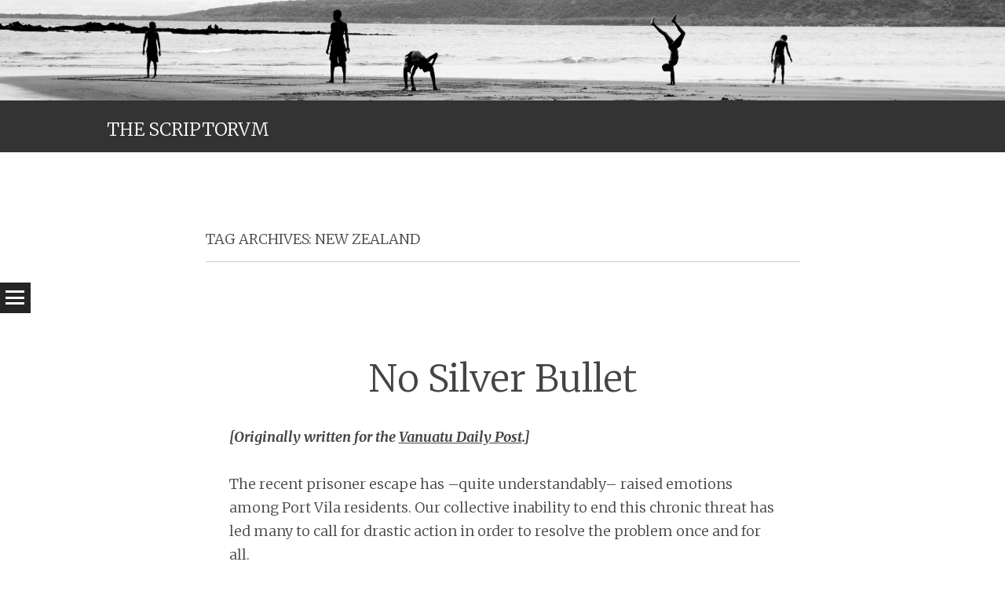

--- FILE ---
content_type: text/html; charset=UTF-8
request_url: http://scriptorum.imagicity.com/tag/new-zealand/
body_size: 10934
content:
<!DOCTYPE html>
<html lang="en-US">
<head>
<meta charset="UTF-8" />
<meta name="viewport" content="width=device-width" />
<title>new zealand | THE SCRIPTORVM</title>
<link rel="profile" href="http://gmpg.org/xfn/11" />
<link rel="pingback" href="http://scriptorum.imagicity.com/xmlrpc.php" />

<meta name='robots' content='max-image-preview:large' />
	<style>img:is([sizes="auto" i], [sizes^="auto," i]) { contain-intrinsic-size: 3000px 1500px }</style>
	<link rel='dns-prefetch' href='//fonts.googleapis.com' />
<link rel="alternate" type="application/rss+xml" title="THE SCRIPTORVM &raquo; Feed" href="http://scriptorum.imagicity.com/feed/" />
<link rel="alternate" type="application/rss+xml" title="THE SCRIPTORVM &raquo; Comments Feed" href="http://scriptorum.imagicity.com/comments/feed/" />
<link rel="alternate" type="application/rss+xml" title="THE SCRIPTORVM &raquo; new zealand Tag Feed" href="http://scriptorum.imagicity.com/tag/new-zealand/feed/" />
<script type="text/javascript">
/* <![CDATA[ */
window._wpemojiSettings = {"baseUrl":"https:\/\/s.w.org\/images\/core\/emoji\/16.0.1\/72x72\/","ext":".png","svgUrl":"https:\/\/s.w.org\/images\/core\/emoji\/16.0.1\/svg\/","svgExt":".svg","source":{"concatemoji":"http:\/\/scriptorum.imagicity.com\/wp-includes\/js\/wp-emoji-release.min.js?ver=6.8.3"}};
/*! This file is auto-generated */
!function(s,n){var o,i,e;function c(e){try{var t={supportTests:e,timestamp:(new Date).valueOf()};sessionStorage.setItem(o,JSON.stringify(t))}catch(e){}}function p(e,t,n){e.clearRect(0,0,e.canvas.width,e.canvas.height),e.fillText(t,0,0);var t=new Uint32Array(e.getImageData(0,0,e.canvas.width,e.canvas.height).data),a=(e.clearRect(0,0,e.canvas.width,e.canvas.height),e.fillText(n,0,0),new Uint32Array(e.getImageData(0,0,e.canvas.width,e.canvas.height).data));return t.every(function(e,t){return e===a[t]})}function u(e,t){e.clearRect(0,0,e.canvas.width,e.canvas.height),e.fillText(t,0,0);for(var n=e.getImageData(16,16,1,1),a=0;a<n.data.length;a++)if(0!==n.data[a])return!1;return!0}function f(e,t,n,a){switch(t){case"flag":return n(e,"\ud83c\udff3\ufe0f\u200d\u26a7\ufe0f","\ud83c\udff3\ufe0f\u200b\u26a7\ufe0f")?!1:!n(e,"\ud83c\udde8\ud83c\uddf6","\ud83c\udde8\u200b\ud83c\uddf6")&&!n(e,"\ud83c\udff4\udb40\udc67\udb40\udc62\udb40\udc65\udb40\udc6e\udb40\udc67\udb40\udc7f","\ud83c\udff4\u200b\udb40\udc67\u200b\udb40\udc62\u200b\udb40\udc65\u200b\udb40\udc6e\u200b\udb40\udc67\u200b\udb40\udc7f");case"emoji":return!a(e,"\ud83e\udedf")}return!1}function g(e,t,n,a){var r="undefined"!=typeof WorkerGlobalScope&&self instanceof WorkerGlobalScope?new OffscreenCanvas(300,150):s.createElement("canvas"),o=r.getContext("2d",{willReadFrequently:!0}),i=(o.textBaseline="top",o.font="600 32px Arial",{});return e.forEach(function(e){i[e]=t(o,e,n,a)}),i}function t(e){var t=s.createElement("script");t.src=e,t.defer=!0,s.head.appendChild(t)}"undefined"!=typeof Promise&&(o="wpEmojiSettingsSupports",i=["flag","emoji"],n.supports={everything:!0,everythingExceptFlag:!0},e=new Promise(function(e){s.addEventListener("DOMContentLoaded",e,{once:!0})}),new Promise(function(t){var n=function(){try{var e=JSON.parse(sessionStorage.getItem(o));if("object"==typeof e&&"number"==typeof e.timestamp&&(new Date).valueOf()<e.timestamp+604800&&"object"==typeof e.supportTests)return e.supportTests}catch(e){}return null}();if(!n){if("undefined"!=typeof Worker&&"undefined"!=typeof OffscreenCanvas&&"undefined"!=typeof URL&&URL.createObjectURL&&"undefined"!=typeof Blob)try{var e="postMessage("+g.toString()+"("+[JSON.stringify(i),f.toString(),p.toString(),u.toString()].join(",")+"));",a=new Blob([e],{type:"text/javascript"}),r=new Worker(URL.createObjectURL(a),{name:"wpTestEmojiSupports"});return void(r.onmessage=function(e){c(n=e.data),r.terminate(),t(n)})}catch(e){}c(n=g(i,f,p,u))}t(n)}).then(function(e){for(var t in e)n.supports[t]=e[t],n.supports.everything=n.supports.everything&&n.supports[t],"flag"!==t&&(n.supports.everythingExceptFlag=n.supports.everythingExceptFlag&&n.supports[t]);n.supports.everythingExceptFlag=n.supports.everythingExceptFlag&&!n.supports.flag,n.DOMReady=!1,n.readyCallback=function(){n.DOMReady=!0}}).then(function(){return e}).then(function(){var e;n.supports.everything||(n.readyCallback(),(e=n.source||{}).concatemoji?t(e.concatemoji):e.wpemoji&&e.twemoji&&(t(e.twemoji),t(e.wpemoji)))}))}((window,document),window._wpemojiSettings);
/* ]]> */
</script>
<style id='wp-emoji-styles-inline-css' type='text/css'>

	img.wp-smiley, img.emoji {
		display: inline !important;
		border: none !important;
		box-shadow: none !important;
		height: 1em !important;
		width: 1em !important;
		margin: 0 0.07em !important;
		vertical-align: -0.1em !important;
		background: none !important;
		padding: 0 !important;
	}
</style>
<link rel='stylesheet' id='wp-block-library-css' href='http://scriptorum.imagicity.com/wp-includes/css/dist/block-library/style.min.css?ver=6.8.3' type='text/css' media='all' />
<style id='classic-theme-styles-inline-css' type='text/css'>
/*! This file is auto-generated */
.wp-block-button__link{color:#fff;background-color:#32373c;border-radius:9999px;box-shadow:none;text-decoration:none;padding:calc(.667em + 2px) calc(1.333em + 2px);font-size:1.125em}.wp-block-file__button{background:#32373c;color:#fff;text-decoration:none}
</style>
<style id='global-styles-inline-css' type='text/css'>
:root{--wp--preset--aspect-ratio--square: 1;--wp--preset--aspect-ratio--4-3: 4/3;--wp--preset--aspect-ratio--3-4: 3/4;--wp--preset--aspect-ratio--3-2: 3/2;--wp--preset--aspect-ratio--2-3: 2/3;--wp--preset--aspect-ratio--16-9: 16/9;--wp--preset--aspect-ratio--9-16: 9/16;--wp--preset--color--black: #000000;--wp--preset--color--cyan-bluish-gray: #abb8c3;--wp--preset--color--white: #ffffff;--wp--preset--color--pale-pink: #f78da7;--wp--preset--color--vivid-red: #cf2e2e;--wp--preset--color--luminous-vivid-orange: #ff6900;--wp--preset--color--luminous-vivid-amber: #fcb900;--wp--preset--color--light-green-cyan: #7bdcb5;--wp--preset--color--vivid-green-cyan: #00d084;--wp--preset--color--pale-cyan-blue: #8ed1fc;--wp--preset--color--vivid-cyan-blue: #0693e3;--wp--preset--color--vivid-purple: #9b51e0;--wp--preset--gradient--vivid-cyan-blue-to-vivid-purple: linear-gradient(135deg,rgba(6,147,227,1) 0%,rgb(155,81,224) 100%);--wp--preset--gradient--light-green-cyan-to-vivid-green-cyan: linear-gradient(135deg,rgb(122,220,180) 0%,rgb(0,208,130) 100%);--wp--preset--gradient--luminous-vivid-amber-to-luminous-vivid-orange: linear-gradient(135deg,rgba(252,185,0,1) 0%,rgba(255,105,0,1) 100%);--wp--preset--gradient--luminous-vivid-orange-to-vivid-red: linear-gradient(135deg,rgba(255,105,0,1) 0%,rgb(207,46,46) 100%);--wp--preset--gradient--very-light-gray-to-cyan-bluish-gray: linear-gradient(135deg,rgb(238,238,238) 0%,rgb(169,184,195) 100%);--wp--preset--gradient--cool-to-warm-spectrum: linear-gradient(135deg,rgb(74,234,220) 0%,rgb(151,120,209) 20%,rgb(207,42,186) 40%,rgb(238,44,130) 60%,rgb(251,105,98) 80%,rgb(254,248,76) 100%);--wp--preset--gradient--blush-light-purple: linear-gradient(135deg,rgb(255,206,236) 0%,rgb(152,150,240) 100%);--wp--preset--gradient--blush-bordeaux: linear-gradient(135deg,rgb(254,205,165) 0%,rgb(254,45,45) 50%,rgb(107,0,62) 100%);--wp--preset--gradient--luminous-dusk: linear-gradient(135deg,rgb(255,203,112) 0%,rgb(199,81,192) 50%,rgb(65,88,208) 100%);--wp--preset--gradient--pale-ocean: linear-gradient(135deg,rgb(255,245,203) 0%,rgb(182,227,212) 50%,rgb(51,167,181) 100%);--wp--preset--gradient--electric-grass: linear-gradient(135deg,rgb(202,248,128) 0%,rgb(113,206,126) 100%);--wp--preset--gradient--midnight: linear-gradient(135deg,rgb(2,3,129) 0%,rgb(40,116,252) 100%);--wp--preset--font-size--small: 13px;--wp--preset--font-size--medium: 20px;--wp--preset--font-size--large: 36px;--wp--preset--font-size--x-large: 42px;--wp--preset--spacing--20: 0.44rem;--wp--preset--spacing--30: 0.67rem;--wp--preset--spacing--40: 1rem;--wp--preset--spacing--50: 1.5rem;--wp--preset--spacing--60: 2.25rem;--wp--preset--spacing--70: 3.38rem;--wp--preset--spacing--80: 5.06rem;--wp--preset--shadow--natural: 6px 6px 9px rgba(0, 0, 0, 0.2);--wp--preset--shadow--deep: 12px 12px 50px rgba(0, 0, 0, 0.4);--wp--preset--shadow--sharp: 6px 6px 0px rgba(0, 0, 0, 0.2);--wp--preset--shadow--outlined: 6px 6px 0px -3px rgba(255, 255, 255, 1), 6px 6px rgba(0, 0, 0, 1);--wp--preset--shadow--crisp: 6px 6px 0px rgba(0, 0, 0, 1);}:where(.is-layout-flex){gap: 0.5em;}:where(.is-layout-grid){gap: 0.5em;}body .is-layout-flex{display: flex;}.is-layout-flex{flex-wrap: wrap;align-items: center;}.is-layout-flex > :is(*, div){margin: 0;}body .is-layout-grid{display: grid;}.is-layout-grid > :is(*, div){margin: 0;}:where(.wp-block-columns.is-layout-flex){gap: 2em;}:where(.wp-block-columns.is-layout-grid){gap: 2em;}:where(.wp-block-post-template.is-layout-flex){gap: 1.25em;}:where(.wp-block-post-template.is-layout-grid){gap: 1.25em;}.has-black-color{color: var(--wp--preset--color--black) !important;}.has-cyan-bluish-gray-color{color: var(--wp--preset--color--cyan-bluish-gray) !important;}.has-white-color{color: var(--wp--preset--color--white) !important;}.has-pale-pink-color{color: var(--wp--preset--color--pale-pink) !important;}.has-vivid-red-color{color: var(--wp--preset--color--vivid-red) !important;}.has-luminous-vivid-orange-color{color: var(--wp--preset--color--luminous-vivid-orange) !important;}.has-luminous-vivid-amber-color{color: var(--wp--preset--color--luminous-vivid-amber) !important;}.has-light-green-cyan-color{color: var(--wp--preset--color--light-green-cyan) !important;}.has-vivid-green-cyan-color{color: var(--wp--preset--color--vivid-green-cyan) !important;}.has-pale-cyan-blue-color{color: var(--wp--preset--color--pale-cyan-blue) !important;}.has-vivid-cyan-blue-color{color: var(--wp--preset--color--vivid-cyan-blue) !important;}.has-vivid-purple-color{color: var(--wp--preset--color--vivid-purple) !important;}.has-black-background-color{background-color: var(--wp--preset--color--black) !important;}.has-cyan-bluish-gray-background-color{background-color: var(--wp--preset--color--cyan-bluish-gray) !important;}.has-white-background-color{background-color: var(--wp--preset--color--white) !important;}.has-pale-pink-background-color{background-color: var(--wp--preset--color--pale-pink) !important;}.has-vivid-red-background-color{background-color: var(--wp--preset--color--vivid-red) !important;}.has-luminous-vivid-orange-background-color{background-color: var(--wp--preset--color--luminous-vivid-orange) !important;}.has-luminous-vivid-amber-background-color{background-color: var(--wp--preset--color--luminous-vivid-amber) !important;}.has-light-green-cyan-background-color{background-color: var(--wp--preset--color--light-green-cyan) !important;}.has-vivid-green-cyan-background-color{background-color: var(--wp--preset--color--vivid-green-cyan) !important;}.has-pale-cyan-blue-background-color{background-color: var(--wp--preset--color--pale-cyan-blue) !important;}.has-vivid-cyan-blue-background-color{background-color: var(--wp--preset--color--vivid-cyan-blue) !important;}.has-vivid-purple-background-color{background-color: var(--wp--preset--color--vivid-purple) !important;}.has-black-border-color{border-color: var(--wp--preset--color--black) !important;}.has-cyan-bluish-gray-border-color{border-color: var(--wp--preset--color--cyan-bluish-gray) !important;}.has-white-border-color{border-color: var(--wp--preset--color--white) !important;}.has-pale-pink-border-color{border-color: var(--wp--preset--color--pale-pink) !important;}.has-vivid-red-border-color{border-color: var(--wp--preset--color--vivid-red) !important;}.has-luminous-vivid-orange-border-color{border-color: var(--wp--preset--color--luminous-vivid-orange) !important;}.has-luminous-vivid-amber-border-color{border-color: var(--wp--preset--color--luminous-vivid-amber) !important;}.has-light-green-cyan-border-color{border-color: var(--wp--preset--color--light-green-cyan) !important;}.has-vivid-green-cyan-border-color{border-color: var(--wp--preset--color--vivid-green-cyan) !important;}.has-pale-cyan-blue-border-color{border-color: var(--wp--preset--color--pale-cyan-blue) !important;}.has-vivid-cyan-blue-border-color{border-color: var(--wp--preset--color--vivid-cyan-blue) !important;}.has-vivid-purple-border-color{border-color: var(--wp--preset--color--vivid-purple) !important;}.has-vivid-cyan-blue-to-vivid-purple-gradient-background{background: var(--wp--preset--gradient--vivid-cyan-blue-to-vivid-purple) !important;}.has-light-green-cyan-to-vivid-green-cyan-gradient-background{background: var(--wp--preset--gradient--light-green-cyan-to-vivid-green-cyan) !important;}.has-luminous-vivid-amber-to-luminous-vivid-orange-gradient-background{background: var(--wp--preset--gradient--luminous-vivid-amber-to-luminous-vivid-orange) !important;}.has-luminous-vivid-orange-to-vivid-red-gradient-background{background: var(--wp--preset--gradient--luminous-vivid-orange-to-vivid-red) !important;}.has-very-light-gray-to-cyan-bluish-gray-gradient-background{background: var(--wp--preset--gradient--very-light-gray-to-cyan-bluish-gray) !important;}.has-cool-to-warm-spectrum-gradient-background{background: var(--wp--preset--gradient--cool-to-warm-spectrum) !important;}.has-blush-light-purple-gradient-background{background: var(--wp--preset--gradient--blush-light-purple) !important;}.has-blush-bordeaux-gradient-background{background: var(--wp--preset--gradient--blush-bordeaux) !important;}.has-luminous-dusk-gradient-background{background: var(--wp--preset--gradient--luminous-dusk) !important;}.has-pale-ocean-gradient-background{background: var(--wp--preset--gradient--pale-ocean) !important;}.has-electric-grass-gradient-background{background: var(--wp--preset--gradient--electric-grass) !important;}.has-midnight-gradient-background{background: var(--wp--preset--gradient--midnight) !important;}.has-small-font-size{font-size: var(--wp--preset--font-size--small) !important;}.has-medium-font-size{font-size: var(--wp--preset--font-size--medium) !important;}.has-large-font-size{font-size: var(--wp--preset--font-size--large) !important;}.has-x-large-font-size{font-size: var(--wp--preset--font-size--x-large) !important;}
:where(.wp-block-post-template.is-layout-flex){gap: 1.25em;}:where(.wp-block-post-template.is-layout-grid){gap: 1.25em;}
:where(.wp-block-columns.is-layout-flex){gap: 2em;}:where(.wp-block-columns.is-layout-grid){gap: 2em;}
:root :where(.wp-block-pullquote){font-size: 1.5em;line-height: 1.6;}
</style>
<link rel='stylesheet' id='wc-gallery-style-css' href='http://scriptorum.imagicity.com/wp-content/plugins/wc-gallery/includes/css/style.css?ver=1.67' type='text/css' media='all' />
<link rel='stylesheet' id='wc-gallery-popup-style-css' href='http://scriptorum.imagicity.com/wp-content/plugins/wc-gallery/includes/css/magnific-popup.css?ver=1.1.0' type='text/css' media='all' />
<link rel='stylesheet' id='wc-gallery-flexslider-style-css' href='http://scriptorum.imagicity.com/wp-content/plugins/wc-gallery/includes/vendors/flexslider/flexslider.css?ver=2.6.1' type='text/css' media='all' />
<link rel='stylesheet' id='wc-gallery-owlcarousel-style-css' href='http://scriptorum.imagicity.com/wp-content/plugins/wc-gallery/includes/vendors/owlcarousel/assets/owl.carousel.css?ver=2.1.4' type='text/css' media='all' />
<link rel='stylesheet' id='wc-gallery-owlcarousel-theme-style-css' href='http://scriptorum.imagicity.com/wp-content/plugins/wc-gallery/includes/vendors/owlcarousel/assets/owl.theme.default.css?ver=2.1.4' type='text/css' media='all' />
<link rel='stylesheet' id='syntax-style-css' href='http://scriptorum.imagicity.com/wp-content/themes/syntax/style.css?ver=6.8.3' type='text/css' media='all' />
<link rel='stylesheet' id='syntax-merriweather-css' href='http://fonts.googleapis.com/css?family=Merriweather%3A400%2C300italic%2C300%2C400italic%2C700%2C700italic&#038;subset=latin%2Clatin-ext&#038;ver=6.8.3' type='text/css' media='all' />
<link rel='stylesheet' id='slb_core-css' href='http://scriptorum.imagicity.com/wp-content/plugins/simple-lightbox/client/css/app.css?ver=2.9.4' type='text/css' media='all' />
<script type="text/javascript" src="http://scriptorum.imagicity.com/wp-includes/js/jquery/jquery.min.js?ver=3.7.1" id="jquery-core-js"></script>
<script type="text/javascript" src="http://scriptorum.imagicity.com/wp-includes/js/jquery/jquery-migrate.min.js?ver=3.4.1" id="jquery-migrate-js"></script>
<link rel="https://api.w.org/" href="http://scriptorum.imagicity.com/wp-json/" /><link rel="alternate" title="JSON" type="application/json" href="http://scriptorum.imagicity.com/wp-json/wp/v2/tags/385" /><link rel="EditURI" type="application/rsd+xml" title="RSD" href="http://scriptorum.imagicity.com/xmlrpc.php?rsd" />
<meta name="generator" content="WordPress 6.8.3" />

<!-- BEGIN: Open Graph Protocol Tools: http://opengraphprotocol.org/ for more info -->
<meta property="http://ogp.me/ns#description" content="THE SCRIPTORVM posts tagged with new zealand" />
<meta property="http://ogp.me/ns#locale" content="en_US" />
<meta property="http://ogp.me/ns#site_name" content="THE SCRIPTORVM" />
<meta property="http://ogp.me/ns#title" content="THE SCRIPTORVM: tag: new zealand" />
<meta property="http://ogp.me/ns#type" content="blog" />
<meta name="twitter:card" content="summary" />
<meta name="twitter:creator" content="@" />
<meta name="twitter:site" content="@" />
<!-- End: Open Graph Protocol Tools-->
		<style type="text/css" id="wp-custom-css">
			.amazon-ai-flags-container {text-align: center}		</style>
		</head>

<body class="archive tag tag-new-zealand tag-385 wp-theme-syntax group-blog">
<div id="page" class="hfeed site">
		<header id="masthead" class="site-header" role="banner">
				<a href="http://scriptorum.imagicity.com/" rel="home">
			<img src="http://scriptorum.imagicity.com/files/2015/06/cropped-vila-a-day-at-the-beach-10.jpg" width="2500" height="250" alt="">
		</a>
				<div class="site-header-wrapper clear">
			<div class="site-branding">
				<h1 class="site-title"><a href="http://scriptorum.imagicity.com/" title="THE SCRIPTORVM" rel="home">THE SCRIPTORVM</a></h1>
				<h2 class="site-description">Collected essays, columns, etc. by Dan McGarry</h2>
			</div>
					</div>
	</header><!-- #masthead -->
	<div id="main" class="site-main">
		<h1 id="toggle-nav" class="menu-toggle"><span class="screen-reader-text">Menu</span></h1>
		<nav id="site-navigation" class="navigation-main" role="navigation">
			<div class="screen-reader-text skip-link"><a href="#content" title="Skip to content">Skip to content</a></div>
			<div class="menu-main-menu-container"><ul id="menu-main-menu" class="menu"><li id="menu-item-945" class="menu-item menu-item-type-post_type menu-item-object-page menu-item-945"><a href="http://scriptorum.imagicity.com/about-2/">About This Site</a></li>
<li id="menu-item-946" class="menu-item menu-item-type-taxonomy menu-item-object-category menu-item-946"><a href="http://scriptorum.imagicity.com/category/journamalism/">Journamalism</a></li>
<li id="menu-item-947" class="menu-item menu-item-type-taxonomy menu-item-object-category menu-item-947"><a href="http://scriptorum.imagicity.com/category/soft-core/">Soft-core</a></li>
<li id="menu-item-948" class="menu-item menu-item-type-taxonomy menu-item-object-category menu-item-948"><a href="http://scriptorum.imagicity.com/category/geek/">Geek</a></li>
<li id="menu-item-949" class="menu-item menu-item-type-taxonomy menu-item-object-category menu-item-949"><a href="http://scriptorum.imagicity.com/category/wonk/">Wonk</a></li>
<li id="menu-item-950" class="menu-item menu-item-type-taxonomy menu-item-object-category menu-item-950"><a href="http://scriptorum.imagicity.com/category/social-commentary/">Social commentary</a></li>
<li id="menu-item-951" class="menu-item menu-item-type-taxonomy menu-item-object-category menu-item-951"><a href="http://scriptorum.imagicity.com/category/hard-core/">Hard-core</a></li>
<li id="menu-item-952" class="menu-item menu-item-type-taxonomy menu-item-object-category menu-item-952"><a href="http://scriptorum.imagicity.com/category/literary/">Literary</a></li>
<li id="menu-item-953" class="menu-item menu-item-type-taxonomy menu-item-object-category menu-item-953"><a href="http://scriptorum.imagicity.com/category/humour/">Humour</a></li>
</ul></div>		</nav><!-- #site-navigation -->

	<section id="primary" class="content-area">
		<div id="content" class="site-content" role="main">

		
			<header class="page-header">
				<h1 class="page-title">
					Tag Archives: <span>new zealand</span>				</h1>
							</header><!-- .page-header -->

						
				<article id="post-247" class="no-thumbnail post-247 post type-post status-publish format-standard hentry category-hard-core category-journamalism category-social-commentary category-wonk tag-correctional-services tag-escape tag-human-rights tag-jail tag-media tag-new-zealand tag-police tag-prison tag-society tag-vmf">
	<header class="entry-header">
				<h1 class="entry-title"><a href="http://scriptorum.imagicity.com/2010/05/17/no-silver-bullet/" rel="bookmark">No Silver Bullet</a></h1>	</header><!-- .entry-header -->

		<div class="entry-content">
		<p><em><strong>[Originally written for the <a href="http://www.dailypost.vu/">Vanuatu Daily Post</a>.]</strong></em></p>
<p>The recent prisoner escape has –quite understandably– raised emotions among Port Vila residents. Our collective inability to end this chronic threat has led many to call for drastic action in order to resolve the problem once and for all.</p>
<p>If only it were that easy.</p>
<p>Much has been said on the topic, most of it in the heat of the moment. As difficult as it may be when we feel our loved ones are threatened, we need to step back from our emotions so we can properly evaluate the situation.</p>
<p>Let’s consider some of the pronouncements that have been made in the media over the last week or so:</p>
<p><strong>1) Prison escapes are getting worse, not better. Correctional Services is a failure.</strong></p>
<p>Unproven. The frequency of prison escapes has dropped in direct relation to the Government’s commitment of funds and resources to Correctional Services. There’s every reason to believe that escapes will decrease even further once a proper correctional centre is built.</p>
<p><strong>2) Escapes diminished drastically after the VMF were tasked with rounding up prisoners. </strong></p>
<p>Patently false. The largest escape in the history of Port Vila’s history was motivated in part because of the role the VMF played in prisoners’ regular and brutal mistreatment. Joshua Bong was unable to stop a mass escape even when told by the prisoners themselves when the breakout going to happen.</p>
<p>The escapes stopped (until now) only after a thorough-going revamp of procedures accompanied by the construction of a more secure and more humane facility.</p>
<p><strong>3) None of this would have happened if we hadn’t let foreign influences dictate to us.<br />
</strong></p>
<p>This is Vanuatu’s problem. Placing the blame on others’ shoulders is intellectually lazy and un-productive.</p>
<p>Prison reform was not foisted upon us. This path was freely chosen by the Government. Not to put too fine a point on it, if both parties were as committed to the process as New Zealand is, it might have been implemented –properly– 5 years ago.</p>
<p>We need to recognise that New Zealand agreed to partner with the Government <em>in reaction to</em> the prisons’ sieve-like security post-1980. We also need to ask ourselves why a programme that is effective in New Zealand consistently fails in Vanuatu.</p>
<p>If reports are correct, the direct cause of the prisoners’ escape was the fact that they were left unsupervised for at least 30 minutes because a guard wanted a cup of tea.</p>
<p>While kastom-based village justice programmes have proven useful in rehabilitating many offenders, a minority of our prisoners are dangerous and probably beyond rehabilitation. I challenge anyone to come up with a more measured and pragmatic plan for them than that which has been proposed.</p>
<p><strong>4) Prison guards should have firearms.</strong></p>
<p>This suggestion flies in the face of prison doctrine world-wide. Guards who interact directly with the prison population are deliberately not given firearms because those weapons can be captured and  turned against them, making the escapee(s) even more dangerous.</p>
<p>Ask yourself: How would you feel if you heard these same prisoners were loose in Port Vila and armed with pistols or assault rifles?</p>
<p>Reports have suggested that the guards allowed themselves to be intimidated by the mere threat of stoning. Clearly, steps need to be taken to ensure they don’t lose control of their charges so easily. But giving guards guns makes things worse, not better.</p>
<p><strong>5) Escaped prisoners’ human rights should be ignored.</strong></p>
<p>Let’s be honest: This is really just a polite way of saying that prisoners should be shot, or at least beaten at will.</p>
<p>Without going into the why’s and wherefor’s of this debate, let’s at least be clear about one thing: If the police or VMF are going to be given the power to summarily punish or even execute certain individuals, then they need some clear rules established concerning when, why and how this happens.</p>
<p>Nobody is going to argue that Kasimir’s rights outweigh those of our sons and daughters. But if we’re going to authorise his trackers to shoot him on sight, what’s keeping your son or daughter out of the crossfire?</p>
<p>When the bullets start flying, they don’t distinguish between Good Guys and Bad.</p>
<p>Moreover, does this death penalty (let’s call it what it is) apply to all escapees? Consider the real case of a young Tannese man straight from the island, jailed for theft. He speaks no Bislama or English and doesn’t fully understand why he’s been incarcerated. Were he to escape, unaware of the consequences, should we shoot him too?</p>
<p>If society is intent on putting aside people’s human rights under certain circumstances, then for its own sake it had damn well better be clear about what those circumstances are, lest the innocent suffer with the guilty.</p>
<p>Equally important, the responsibility for who gets to live and who dies is too great to be trusted to a few individuals, both for their sake and for ours. We as a society must own that choice.</p>
<p>Until the Law says otherwise, killing or beating prisoners after their apprehension is a crime.</p>
<p><strong>6) Prisoners don’t deserve respect or kindness.</strong></p>
<p>Anyone who’s heard the details of the crimes committed by some of these men would be hard-pressed to show even the slightest flicker of compassion. My honest reaction to the news that one of them had kidnapped a young woman from my neighbourhood, torturing and raping her for four days was&#8230; well, suffice it to say that I don’t know if he’d survive 5 minutes alone with me.</p>
<p>But before we indulge that desire to return an eye for an eye, we need to remember two things:</p>
<ol>
<li>Some prisoners truly are psychopaths and a danger to society. But they are the minority. Treating all of them that way becomes a self-fulfilling prophecy. Kick the sweetest-natured dog often enough and eventually he will bite back.</li>
<li>The unbearable, inhuman conditions described by the prisoners themselves led even remand prisoners to escape. Poor prison conditions only made them more desperate, more willing to go to any lengths to escape.</li>
</ol>
<p>Treating prisoners humanely is a pragmatic concern, not a moral one. Simply put, a prisoner who is treated with a modicum of decency has less reason to run away.</p>
<p>I have no silver-bullet solutions to offer here. That’s because they don’t exist. We’re deceiving ourselves if we pretend they do.</p>
<p>It’s not my place to prescribe the choices Vanuatu society makes about its own offenders. All I’m suggesting is that, when we consider our options, we think them all the way through.</p>
<p>Dealing with its transgressors is one of human society’s defining challenges. It’s a thicket of thorns that has entangled us throughout history, one from which we can never completely emerge.</p>
			</div><!-- .entry-content -->
	
	<footer class="entry-meta">
					<span class="post-date"><a href="http://scriptorum.imagicity.com/2010/05/17/no-silver-bullet/" title="4:19 pm" rel="bookmark"><time class="entry-date" datetime="2010-05-17T16:19:54+11:00">May 17, 2010</time></a></span><span class="byline"><span class="author vcard"><a class="url fn n" href="http://scriptorum.imagicity.com/author/graham-crumb/" title="View all posts by graham crumb" rel="author">graham crumb</a></span></span>						<span class="tags-links">
				<a href="http://scriptorum.imagicity.com/tag/correctional-services/" rel="tag">correctional services</a>, <a href="http://scriptorum.imagicity.com/tag/escape/" rel="tag">escape</a>, <a href="http://scriptorum.imagicity.com/tag/human-rights/" rel="tag">human rights</a>, <a href="http://scriptorum.imagicity.com/tag/jail/" rel="tag">jail</a>, <a href="http://scriptorum.imagicity.com/tag/media/" rel="tag">media</a>, <a href="http://scriptorum.imagicity.com/tag/new-zealand/" rel="tag">new zealand</a>, <a href="http://scriptorum.imagicity.com/tag/police/" rel="tag">police</a>, <a href="http://scriptorum.imagicity.com/tag/prison/" rel="tag">prison</a>, <a href="http://scriptorum.imagicity.com/tag/society/" rel="tag">society</a>, <a href="http://scriptorum.imagicity.com/tag/vmf/" rel="tag">vmf</a>			</span>
					
		
			</footer><!-- .entry-meta -->
</article><!-- #post-## -->

			
			
		
		</div><!-- #content -->
	</section><!-- #primary -->

	<div id="secondary" class="widget-area" role="complementary">
							<div class="sidebar-1">
				<aside id="categories-4" class="widget widget_categories"><h1 class="widget-title">Categories</h1><form action="http://scriptorum.imagicity.com" method="get"><label class="screen-reader-text" for="cat">Categories</label><select  name='cat' id='cat' class='postform'>
	<option value='-1'>Select Category</option>
	<option class="level-0" value="3">geek</option>
	<option class="level-0" value="4">hard-core</option>
	<option class="level-0" value="5">humour</option>
	<option class="level-0" value="6">journamalism</option>
	<option class="level-0" value="7">literary</option>
	<option class="level-0" value="8">meta</option>
	<option class="level-0" value="662">reporterage</option>
	<option class="level-0" value="9">social commentary</option>
	<option class="level-0" value="10">soft-core</option>
	<option class="level-0" value="1">Uncategorized</option>
	<option class="level-0" value="11">wonk</option>
</select>
</form><script type="text/javascript">
/* <![CDATA[ */

(function() {
	var dropdown = document.getElementById( "cat" );
	function onCatChange() {
		if ( dropdown.options[ dropdown.selectedIndex ].value > 0 ) {
			dropdown.parentNode.submit();
		}
	}
	dropdown.onchange = onCatChange;
})();

/* ]]> */
</script>
</aside>			</div>
							<div class="sidebar-2">
				<aside id="archives-6" class="widget widget_archive"><h1 class="widget-title">Archives</h1>		<label class="screen-reader-text" for="archives-dropdown-6">Archives</label>
		<select id="archives-dropdown-6" name="archive-dropdown">
			
			<option value="">Select Month</option>
				<option value='http://scriptorum.imagicity.com/2021/09/'> September 2021 </option>
	<option value='http://scriptorum.imagicity.com/2021/03/'> March 2021 </option>
	<option value='http://scriptorum.imagicity.com/2021/02/'> February 2021 </option>
	<option value='http://scriptorum.imagicity.com/2021/01/'> January 2021 </option>
	<option value='http://scriptorum.imagicity.com/2020/12/'> December 2020 </option>
	<option value='http://scriptorum.imagicity.com/2020/11/'> November 2020 </option>
	<option value='http://scriptorum.imagicity.com/2020/10/'> October 2020 </option>
	<option value='http://scriptorum.imagicity.com/2020/09/'> September 2020 </option>
	<option value='http://scriptorum.imagicity.com/2020/08/'> August 2020 </option>
	<option value='http://scriptorum.imagicity.com/2020/02/'> February 2020 </option>
	<option value='http://scriptorum.imagicity.com/2019/08/'> August 2019 </option>
	<option value='http://scriptorum.imagicity.com/2019/05/'> May 2019 </option>
	<option value='http://scriptorum.imagicity.com/2018/07/'> July 2018 </option>
	<option value='http://scriptorum.imagicity.com/2018/06/'> June 2018 </option>
	<option value='http://scriptorum.imagicity.com/2018/02/'> February 2018 </option>
	<option value='http://scriptorum.imagicity.com/2017/10/'> October 2017 </option>
	<option value='http://scriptorum.imagicity.com/2017/05/'> May 2017 </option>
	<option value='http://scriptorum.imagicity.com/2017/01/'> January 2017 </option>
	<option value='http://scriptorum.imagicity.com/2016/12/'> December 2016 </option>
	<option value='http://scriptorum.imagicity.com/2016/10/'> October 2016 </option>
	<option value='http://scriptorum.imagicity.com/2016/09/'> September 2016 </option>
	<option value='http://scriptorum.imagicity.com/2016/08/'> August 2016 </option>
	<option value='http://scriptorum.imagicity.com/2016/07/'> July 2016 </option>
	<option value='http://scriptorum.imagicity.com/2016/06/'> June 2016 </option>
	<option value='http://scriptorum.imagicity.com/2016/05/'> May 2016 </option>
	<option value='http://scriptorum.imagicity.com/2016/04/'> April 2016 </option>
	<option value='http://scriptorum.imagicity.com/2016/03/'> March 2016 </option>
	<option value='http://scriptorum.imagicity.com/2016/02/'> February 2016 </option>
	<option value='http://scriptorum.imagicity.com/2016/01/'> January 2016 </option>
	<option value='http://scriptorum.imagicity.com/2015/11/'> November 2015 </option>
	<option value='http://scriptorum.imagicity.com/2015/10/'> October 2015 </option>
	<option value='http://scriptorum.imagicity.com/2015/09/'> September 2015 </option>
	<option value='http://scriptorum.imagicity.com/2015/08/'> August 2015 </option>
	<option value='http://scriptorum.imagicity.com/2015/07/'> July 2015 </option>
	<option value='http://scriptorum.imagicity.com/2015/06/'> June 2015 </option>
	<option value='http://scriptorum.imagicity.com/2015/05/'> May 2015 </option>
	<option value='http://scriptorum.imagicity.com/2015/04/'> April 2015 </option>
	<option value='http://scriptorum.imagicity.com/2015/03/'> March 2015 </option>
	<option value='http://scriptorum.imagicity.com/2015/01/'> January 2015 </option>
	<option value='http://scriptorum.imagicity.com/2014/12/'> December 2014 </option>
	<option value='http://scriptorum.imagicity.com/2014/10/'> October 2014 </option>
	<option value='http://scriptorum.imagicity.com/2014/09/'> September 2014 </option>
	<option value='http://scriptorum.imagicity.com/2014/06/'> June 2014 </option>
	<option value='http://scriptorum.imagicity.com/2014/03/'> March 2014 </option>
	<option value='http://scriptorum.imagicity.com/2014/02/'> February 2014 </option>
	<option value='http://scriptorum.imagicity.com/2014/01/'> January 2014 </option>
	<option value='http://scriptorum.imagicity.com/2013/12/'> December 2013 </option>
	<option value='http://scriptorum.imagicity.com/2013/08/'> August 2013 </option>
	<option value='http://scriptorum.imagicity.com/2013/05/'> May 2013 </option>
	<option value='http://scriptorum.imagicity.com/2013/03/'> March 2013 </option>
	<option value='http://scriptorum.imagicity.com/2013/02/'> February 2013 </option>
	<option value='http://scriptorum.imagicity.com/2012/12/'> December 2012 </option>
	<option value='http://scriptorum.imagicity.com/2012/11/'> November 2012 </option>
	<option value='http://scriptorum.imagicity.com/2012/08/'> August 2012 </option>
	<option value='http://scriptorum.imagicity.com/2012/06/'> June 2012 </option>
	<option value='http://scriptorum.imagicity.com/2012/05/'> May 2012 </option>
	<option value='http://scriptorum.imagicity.com/2012/03/'> March 2012 </option>
	<option value='http://scriptorum.imagicity.com/2011/11/'> November 2011 </option>
	<option value='http://scriptorum.imagicity.com/2011/10/'> October 2011 </option>
	<option value='http://scriptorum.imagicity.com/2011/08/'> August 2011 </option>
	<option value='http://scriptorum.imagicity.com/2011/07/'> July 2011 </option>
	<option value='http://scriptorum.imagicity.com/2011/05/'> May 2011 </option>
	<option value='http://scriptorum.imagicity.com/2011/03/'> March 2011 </option>
	<option value='http://scriptorum.imagicity.com/2011/02/'> February 2011 </option>
	<option value='http://scriptorum.imagicity.com/2010/12/'> December 2010 </option>
	<option value='http://scriptorum.imagicity.com/2010/11/'> November 2010 </option>
	<option value='http://scriptorum.imagicity.com/2010/10/'> October 2010 </option>
	<option value='http://scriptorum.imagicity.com/2010/09/'> September 2010 </option>
	<option value='http://scriptorum.imagicity.com/2010/08/'> August 2010 </option>
	<option value='http://scriptorum.imagicity.com/2010/07/'> July 2010 </option>
	<option value='http://scriptorum.imagicity.com/2010/06/'> June 2010 </option>
	<option value='http://scriptorum.imagicity.com/2010/05/'> May 2010 </option>
	<option value='http://scriptorum.imagicity.com/2010/04/'> April 2010 </option>
	<option value='http://scriptorum.imagicity.com/2010/03/'> March 2010 </option>
	<option value='http://scriptorum.imagicity.com/2010/02/'> February 2010 </option>
	<option value='http://scriptorum.imagicity.com/2009/12/'> December 2009 </option>
	<option value='http://scriptorum.imagicity.com/2009/11/'> November 2009 </option>
	<option value='http://scriptorum.imagicity.com/2009/10/'> October 2009 </option>
	<option value='http://scriptorum.imagicity.com/2009/09/'> September 2009 </option>
	<option value='http://scriptorum.imagicity.com/2009/08/'> August 2009 </option>
	<option value='http://scriptorum.imagicity.com/2009/07/'> July 2009 </option>
	<option value='http://scriptorum.imagicity.com/2009/06/'> June 2009 </option>
	<option value='http://scriptorum.imagicity.com/2009/05/'> May 2009 </option>
	<option value='http://scriptorum.imagicity.com/2009/04/'> April 2009 </option>
	<option value='http://scriptorum.imagicity.com/2009/03/'> March 2009 </option>
	<option value='http://scriptorum.imagicity.com/2009/02/'> February 2009 </option>
	<option value='http://scriptorum.imagicity.com/2009/01/'> January 2009 </option>
	<option value='http://scriptorum.imagicity.com/2008/12/'> December 2008 </option>
	<option value='http://scriptorum.imagicity.com/2008/11/'> November 2008 </option>
	<option value='http://scriptorum.imagicity.com/2008/10/'> October 2008 </option>
	<option value='http://scriptorum.imagicity.com/2008/09/'> September 2008 </option>
	<option value='http://scriptorum.imagicity.com/2008/08/'> August 2008 </option>
	<option value='http://scriptorum.imagicity.com/2008/07/'> July 2008 </option>
	<option value='http://scriptorum.imagicity.com/2008/06/'> June 2008 </option>
	<option value='http://scriptorum.imagicity.com/2008/05/'> May 2008 </option>
	<option value='http://scriptorum.imagicity.com/2008/04/'> April 2008 </option>
	<option value='http://scriptorum.imagicity.com/2008/03/'> March 2008 </option>
	<option value='http://scriptorum.imagicity.com/2008/02/'> February 2008 </option>
	<option value='http://scriptorum.imagicity.com/2008/01/'> January 2008 </option>
	<option value='http://scriptorum.imagicity.com/2007/12/'> December 2007 </option>
	<option value='http://scriptorum.imagicity.com/2007/11/'> November 2007 </option>
	<option value='http://scriptorum.imagicity.com/2007/10/'> October 2007 </option>
	<option value='http://scriptorum.imagicity.com/2007/09/'> September 2007 </option>
	<option value='http://scriptorum.imagicity.com/2007/08/'> August 2007 </option>
	<option value='http://scriptorum.imagicity.com/2007/07/'> July 2007 </option>
	<option value='http://scriptorum.imagicity.com/2007/04/'> April 2007 </option>
	<option value='http://scriptorum.imagicity.com/2007/03/'> March 2007 </option>
	<option value='http://scriptorum.imagicity.com/2006/08/'> August 2006 </option>
	<option value='http://scriptorum.imagicity.com/2006/05/'> May 2006 </option>
	<option value='http://scriptorum.imagicity.com/2006/02/'> February 2006 </option>
	<option value='http://scriptorum.imagicity.com/2005/01/'> January 2005 </option>
	<option value='http://scriptorum.imagicity.com/2004/08/'> August 2004 </option>
	<option value='http://scriptorum.imagicity.com/2004/02/'> February 2004 </option>
	<option value='http://scriptorum.imagicity.com/2004/01/'> January 2004 </option>
	<option value='http://scriptorum.imagicity.com/2003/09/'> September 2003 </option>
	<option value='http://scriptorum.imagicity.com/2001/12/'> December 2001 </option>
	<option value='http://scriptorum.imagicity.com/2001/10/'> October 2001 </option>

		</select>

			<script type="text/javascript">
/* <![CDATA[ */

(function() {
	var dropdown = document.getElementById( "archives-dropdown-6" );
	function onSelectChange() {
		if ( dropdown.options[ dropdown.selectedIndex ].value !== '' ) {
			document.location.href = this.options[ this.selectedIndex ].value;
		}
	}
	dropdown.onchange = onSelectChange;
})();

/* ]]> */
</script>
</aside>			</div>
							<div class="sidebar-3">
				<aside id="search-4" class="widget widget_search">	<form method="get" id="searchform" class="searchform" action="http://scriptorum.imagicity.com/" role="search">
		<label for="s" class="screen-reader-text">Search</label>
		<input type="search" class="field" name="s" value="" id="s" placeholder="Search &hellip;" />
		<input type="submit" class="submit" id="searchsubmit" value="Search" />
	</form>
</aside>			</div>
			</div><!-- #secondary -->

	</div><!-- #main -->
	<footer id="colophon" class="site-footer" role="contentinfo">
				<div class="site-info">
						<a href="http://wordpress.org/" title="A Semantic Personal Publishing Platform" rel="generator">Proudly powered by WordPress</a>
			<span class="sep"> ~ </span>
			Theme: Syntax by <a href="https://wordpress.com/themes/" rel="designer">WordPress.com</a>.		</div><!-- .site-info -->
	</footer><!-- #colophon -->
</div><!-- #page -->

<script type="speculationrules">
{"prefetch":[{"source":"document","where":{"and":[{"href_matches":"\/*"},{"not":{"href_matches":["\/wp-*.php","\/wp-admin\/*","\/files\/*","\/wp-content\/*","\/wp-content\/plugins\/*","\/wp-content\/themes\/syntax\/*","\/*\\?(.+)"]}},{"not":{"selector_matches":"a[rel~=\"nofollow\"]"}},{"not":{"selector_matches":".no-prefetch, .no-prefetch a"}}]},"eagerness":"conservative"}]}
</script>
<script type="text/javascript" src="http://scriptorum.imagicity.com/wp-content/themes/syntax/js/siteheader.js?ver=20120206" id="syntax-siteheader-js"></script>
<script type="text/javascript" src="http://scriptorum.imagicity.com/wp-content/themes/syntax/js/skip-link-focus-fix.js?ver=20130115" id="syntax-skip-link-focus-fix-js"></script>
<script type="text/javascript" id="slb_context">/* <![CDATA[ */if ( !!window.jQuery ) {(function($){$(document).ready(function(){if ( !!window.SLB ) { {$.extend(SLB, {"context":["public","user_guest"]});} }})})(jQuery);}/* ]]> */</script>

</body>
</html>